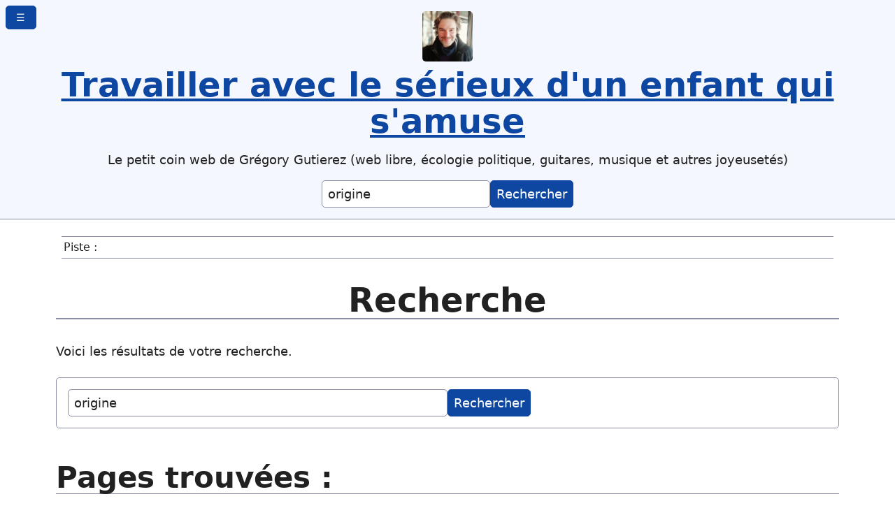

--- FILE ---
content_type: text/html; charset=utf-8
request_url: https://gregorygutierez.com/doku.php/origine?do=search&q=origine
body_size: 9242
content:
<!DOCTYPE html>
<html xmlns="http://www.w3.org/1999/xhtml" xml:lang="fr"
  lang="fr" dir="ltr">
<head>
    <meta charset="UTF-8" />
    <title>Rechercher [Travailler avec le sérieux d'un enfant qui s'amuse]</title>
    <script>(function(H){H.className=H.className.replace(/\bno-js\b/,'js')})(document.documentElement)</script>
    <meta name="generator" content="DokuWiki"/>
<meta name="theme-color" content="#eeeeee"/>
<meta name="robots" content="noindex,nofollow"/>
<link rel="search" type="application/opensearchdescription+xml" href="https://gregorygutierez.com/lib/exe/opensearch.php" title="Travailler avec le sérieux d&#039;un enfant qui s&#039;amuse"/>
<link rel="start" href="https://gregorygutierez.com/"/>
<link rel="contents" href="https://gregorygutierez.com/doku.php/origine?do=index" title="Plan du site"/>
<link rel="manifest" href="https://gregorygutierez.com/lib/exe/manifest.php" crossorigin="use-credentials"/>
<link rel="alternate" type="application/rss+xml" title="Derniers changements" href="https://gregorygutierez.com/feed.php"/>
<link rel="alternate" type="application/rss+xml" title="Catégorie courante" href="https://gregorygutierez.com/feed.php?mode=list&amp;ns="/>
<link rel="alternate" type="application/rss+xml" title="Résultat de la recherche" href="https://gregorygutierez.com/feed.php?mode=search&amp;q=origine"/>
<link rel="alternate" type="text/html" title="HTML brut" href="https://gregorygutierez.com/doku.php/origine?do=export_xhtml"/>
<link rel="alternate" type="text/plain" title="Wiki balise" href="https://gregorygutierez.com/doku.php/origine?do=export_raw"/>
<link rel="stylesheet" href="https://gregorygutierez.com/lib/exe/css.php?t=hydrogen&amp;tseed=9eaf7b80a45bb8bceced2604e298aef1"/>
<script >var NS='';var JSINFO = {"act":"search","move_renameokay":false,"move_allowrename":false,"plugin_pdfjs":{"hide_download_button":0},"plugins":{"vshare":{"youtube":"youtube\\.com\/.*[&?]v=([a-z0-9_\\-]+)","vimeo":"vimeo\\.com\\\/(\\d+)","slideshare":"slideshare.*id=(\\d+)","dailymotion":"dailymotion\\.com\/video\/([a-z0-9]+)","archiveorg":"archive\\.org\/(?:embed|details)\/([a-zA-Z0-9_\\-]+)","soundcloud":"soundcloud\\.com\/([\\w-]+\/[\\w-]+)","niconico":"nicovideo\\.jp\/watch\/(sm[0-9]+)","bitchute":"bitchute\\.com\\\/video\\\/([a-zA-Z0-9_\\-]+)","coub":"coub\\.com\\\/view\\\/([a-zA-Z0-9_\\-]+)","odysee":"odysee\\.com\/\\$\/(?:embed|download)\/([-%_?=\/a-zA-Z0-9]+)","youku":"v\\.youku\\.com\/v_show\/id_([0-9A-Za-z=]+)\\.html","bilibili":"bilibili\\.com\\\/video\\\/(BV[0-9A-Za-z]+)","msoffice":"(?:office\\.com.*[&?]videoid=([a-z0-9\\-]+))","msstream":"microsoftstream\\.com\\\/video\\\/([a-f0-9\\-]{36})","rutube":"rutube\\.ru\\\/video\\\/([a-z0-9]+)\\\/","gdrive":"drive\\.google\\.com\\\/file\\\/d\\\/([a-zA-Z0-9_-]+)\/"}},"id":"origine","namespace":"","ACT":"search","useHeadingNavigation":1,"useHeadingContent":1};(function(H){H.className=H.className.replace(/\bno-js\b/,'js')})(document.documentElement);</script>
<script src="https://gregorygutierez.com/lib/exe/jquery.php?tseed=8faf3dc90234d51a499f4f428a0eae43" defer="defer"></script>
<script src="https://gregorygutierez.com/lib/exe/js.php?t=hydrogen&amp;tseed=9eaf7b80a45bb8bceced2604e298aef1" defer="defer"></script>
    <meta name="viewport" content="width=device-width" />
    <link rel="shortcut icon" href="https://gregorygutierez.com/lib/exe/fetch.php/wiki/favicon.ico" />
<link rel="apple-touch-icon" href="https://gregorygutierez.com/lib/exe/fetch.php/wiki/apple-touch-icon.png" />
    </head>


<body id="dokuwiki__top" class="dokuwiki mode_search tpl_hydrogen  notFound  ">
        <header>
				
		<a href="https://gregorygutierez.com/doku.php/accueil"  accesskey="h" title=" [h]"><img class="logo" src="https://gregorygutierez.com/lib/exe/fetch.php/wiki/logo.png" width="72" height="72" alt="logo" /><h1>Travailler avec le sérieux d'un enfant qui s'amuse</h1></a>
                                    <p class="claim">Le petit coin web de Grégory Gutierez (web libre, écologie politique, guitares, musique et autres joyeusetés) </p>
                
		<div id="dokuwiki__searchform">
			<form action="https://gregorygutierez.com/doku.php/accueil" method="get" role="search" class="search doku_form" id="dw__search" accept-charset="utf-8"><input type="hidden" name="do" value="search" /><input type="hidden" name="id" value="origine" /><div class="no"><input name="q" type="text" class="edit" title="[F]" accesskey="f" placeholder="Rechercher" autocomplete="on" id="qsearch__in" value="origine" /><button value="1" type="submit" title="Rechercher">Rechercher</button><div id="qsearch__out" class="ajax_qsearch JSpopup"></div></div></form>		</div>

        </header>
	
	<main id="dokuwiki__content">
		<!-- BREADCRUMBS -->
		<nav id="dokuwiki__breadcrumbs">
				<div class="breadcrumbs"><span class="bchead">Piste :</span></div>
						</nav>

                                
		
<h1 class="sectionedit1" id="recherche">Recherche</h1>
<div class="level1">

<p>
Voici les résultats de votre recherche. 
</p>

</div>
<form method="get" action="https://gregorygutierez.com/doku.php/origine?do=search&amp;q=origine" accept-charset="utf-8" class="doku_form search-results-form"><input type="hidden" name="do" value="search" /><input type="hidden" name="id" value="origine" /><input type="hidden" name="sf" value="1" /><fieldset class="search-form"><input name="q" type="text" value="origine" /><button value="1" type="submit">Rechercher</button><div class="advancedOptions" style="display: none;" aria-hidden="true"><div class="toggle" aria-haspopup="true"><div class="current">Correspondance exacte</div><ul aria-expanded="false"><li class="active">Correspondance exacte</li><li ><a href='https://gregorygutierez.com/doku.php/origine?do=search&sf=1&q=origine%2A' >Commence par</a></li><li ><a href='https://gregorygutierez.com/doku.php/origine?do=search&sf=1&q=%2Aorigine' >Se termine par</a></li><li ><a href='https://gregorygutierez.com/doku.php/origine?do=search&sf=1&q=%2Aorigine%2A' >Contient</a></li></ul></div><div class="toggle" aria-haspopup="true"><div class="current">toute catégorie</div><ul aria-expanded="false"><li >toute catégorie</li><li ><a href='https://gregorygutierez.com/doku.php/origine?do=search&sf=1&q=origine%20%40ovni' >ovni <bdi>(7)</bdi></a></li><li ><a href='https://gregorygutierez.com/doku.php/origine?do=search&sf=1&q=origine%20%40ecolopol' >ecolopol <bdi>(6)</bdi></a></li><li ><a href='https://gregorygutierez.com/doku.php/origine?do=search&sf=1&q=origine%20%40guitares' >guitares <bdi>(5)</bdi></a></li><li ><a href='https://gregorygutierez.com/doku.php/origine?do=search&sf=1&q=origine%20%40psi' >psi <bdi>(5)</bdi></a></li><li ><a href='https://gregorygutierez.com/doku.php/origine?do=search&sf=1&q=origine%20%40cons' >cons <bdi>(3)</bdi></a></li><li ><a href='https://gregorygutierez.com/doku.php/origine?do=search&sf=1&q=origine%20%40covid19' >covid19 <bdi>(3)</bdi></a></li><li ><a href='https://gregorygutierez.com/doku.php/origine?do=search&sf=1&q=origine%20%40divers' >divers <bdi>(3)</bdi></a></li><li ><a href='https://gregorygutierez.com/doku.php/origine?do=search&sf=1&q=origine%20%40linux' >linux <bdi>(3)</bdi></a></li><li ><a href='https://gregorygutierez.com/doku.php/origine?do=search&sf=1&q=origine%20%40intro' >intro <bdi>(1)</bdi></a></li><li ><a href='https://gregorygutierez.com/doku.php/origine?do=search&sf=1&q=origine%20%40livre' >livre <bdi>(1)</bdi></a></li></ul></div><div class="toggle" aria-haspopup="true"><div class="current">N'importe quelle date</div><ul aria-expanded="false"><li class="active">N'importe quelle date</li><li ><a href='https://gregorygutierez.com/doku.php/origine?do=search&sf=1&q=origine&min=1%20week%20ago' >la semaine dernière</a></li><li ><a href='https://gregorygutierez.com/doku.php/origine?do=search&sf=1&q=origine&min=1%20month%20ago' >le mois dernier</a></li><li ><a href='https://gregorygutierez.com/doku.php/origine?do=search&sf=1&q=origine&min=1%20year%20ago' >l'année dernière</a></li></ul></div><div class="toggle" aria-haspopup="true"><div class="current">Trier par nombre de résultats</div><ul aria-expanded="false"><li class="active">Trier par nombre de résultats</li><li ><a href='https://gregorygutierez.com/doku.php/origine?do=search&sf=1&q=origine&srt=mtime' >Trier par date de modification</a></li></ul></div></div></fieldset></form><div class="search_quickresult"><h2>Pages trouvées :</h2><ul class="search_quickhits"><li><a href="https://gregorygutierez.com/doku.php/cons/jaynes_origine_hallucinations_auditives" class="wikilink1" title="cons:jaynes_origine_hallucinations_auditives" data-wiki-id="cons:jaynes_origine_hallucinations_auditives">L&#039;origine des hallucinations auditives selon Julian Jaynes</a></li></ul> <div class="clearer"></div></div><div class="search_fulltextresult"><h2>Résultats plein texte:</h2><dl class="search_results"><div class="search_fullpage_result"><dt><a href="https://gregorygutierez.com/doku.php/psi/le_b.a.ba_du_psi_de_pascal_michel?s[]=origine" class="wikilink1" title="psi:le_b.a.ba_du_psi_de_pascal_michel" data-wiki-id="psi:le_b.a.ba_du_psi_de_pascal_michel">Le B.A.BA de la parapsychologie (par Pascal Michel)</a> <a href='https://gregorygutierez.com/doku.php/origine?do=search&sf=1&q=origine%20%40psi' >@psi</a></dt><dd class="meta"><span class="hits">15 Occurrences trouvées</span>, <span class="lastmod">Dernière modification :</span> <time datetime="2020-04-06T13:43:57+02:00" title="2020/04/06 13:43">il y a 6 ans</time></dd><dd class="snippet">nscient collectif, ou les sujets psi qui sont à l&#039;<strong class="search_hit">origine</strong> des diverses manifestations du psi.

On aperçoit ... étude des OVNI.

Ces chercheurs, favorables à une <strong class="search_hit">origine</strong> extra-terrestre des OVNI, se sont tournés vers de...  leur font préférer. Ainsi certains ont soutenu l&#039;<strong class="search_hit">origine</strong> diabolique de toutes les apparitions, exceptées b... ins chercheurs attribuent aux extra- terrestres l&#039;<strong class="search_hit">origine</strong> de nombreuses apparitions.

Que peut-on dire des </dd></div><div class="search_fullpage_result"><dt><a href="https://gregorygutierez.com/doku.php/guitares/mij-sv300?s[]=origine" class="wikilink1" title="guitares:mij-sv300" data-wiki-id="guitares:mij-sv300">Guitare Country SV300 fin des années 1970 - Matsumoku ou Kasuga ?</a> <a href='https://gregorygutierez.com/doku.php/origine?do=search&sf=1&q=origine%20%40guitares' >@guitares</a></dt><dd class="meta"><span class="hits">9 Occurrences trouvées</span>, <span class="lastmod">Dernière modification :</span> <time datetime="2022-12-21T11:16:42+01:00" title="2022/12/21 11:16">il y a 3 ans</time></dd><dd class="snippet">=====

Voilà une bien mystérieuse guitare, dont l&#039;<strong class="search_hit">origine</strong> est difficile à déterminer avec exactitude. 

&lt;ht... rs plutôt impressionnant, même avec le chevalet d&#039;<strong class="search_hit">origine</strong>.

Le petit switch entre les boutons de volume et ... l&#039;impression qu&#039;il s&#039;agit du circuit électrique d&#039;<strong class="search_hit">origine</strong> et que personne n&#039;a modifié le câblage en cours d... sant), je crois enfin avoir réussi à déterminer l&#039;<strong class="search_hit">origine</strong> de cette guitare. Kamel travaillait dans les anné</dd></div><div class="search_fullpage_result"><dt><a href="https://gregorygutierez.com/doku.php/ecolopol/covid19?s[]=origine" class="wikilink1" title="ecolopol:covid19" data-wiki-id="ecolopol:covid19">COVID-19 en France et ailleurs</a> <a href='https://gregorygutierez.com/doku.php/origine?do=search&sf=1&q=origine%20%40ecolopol' >@ecolopol</a></dt><dd class="meta"><span class="hits">6 Occurrences trouvées</span>, <span class="lastmod">Dernière modification :</span> <time datetime="2020-05-14T07:28:22+02:00" title="2020/05/14 07:28">il y a 6 ans</time></dd><dd class="snippet">re générale et documentée la situation actuelle : <strong class="search_hit">origine</strong> du coronavirus, histoire de la lutte contre les m... s.&quot;// Une des meilleures vidéos pour comprendre l&#039;<strong class="search_hit">origine</strong> des coronavirus, ce que l&#039;on sait des débuts de l... ur n’a pas inventé le Covid-19, ni le virus à son <strong class="search_hit">origine</strong>, le Sars-CoV-2 !
  * NON, l’Institut Pasteur n’es... cin ROR (rougeole, oreillons, rubéole) d’être à l’<strong class="search_hit">origine</strong> de l’autisme ! »|||

^[[https://www.lemonde.fr/sc</dd></div><div class="search_fullpage_result"><dt><a href="https://gregorygutierez.com/doku.php/covid19/covid19-fakenews?s[]=origine" class="wikilink1" title="covid19:covid19-fakenews" data-wiki-id="covid19:covid19-fakenews">Fake News, rumeurs, récupérations partisanes : l&#039;autre pandémie</a> <a href='https://gregorygutierez.com/doku.php/origine?do=search&sf=1&q=origine%20%40covid19' >@covid19</a></dt><dd class="meta"><span class="hits">5 Occurrences trouvées</span>, <span class="lastmod">Dernière modification :</span> <time datetime="2023-08-04T03:04:14+02:00" title="2023/08/04 03:04">il y a 2 ans</time></dd><dd class="snippet">ur n’a pas inventé le Covid-19, ni le virus à son <strong class="search_hit">origine</strong>, le Sars-CoV-2 !
  * NON, l’Institut Pasteur n’es... cin ROR (rougeole, oreillons, rubéole) d’être à l’<strong class="search_hit">origine</strong> de l’autisme ! »|||

^[[https://www.lemonde.fr/sc...  (la mémoire de l&#039;eau) et de celui qui en fut à l&#039;<strong class="search_hit">origine</strong>, Jacques Benveniste. La théorie de la mémoire de ... ]^Laure Dasinieres, Korii.Slate.fr^28/05/20^
|À l&#039;<strong class="search_hit">origine</strong> de la théorie créant un lien de causalité entre 5</dd></div><div class="search_fullpage_result"><dt><a href="https://gregorygutierez.com/doku.php/guitares/sgcmi?s[]=origine" class="wikilink1" title="guitares:sgcmi" data-wiki-id="guitares:sgcmi">Guitare électrique type SG, probablement CMI, vers 1975-1981</a> <a href='https://gregorygutierez.com/doku.php/origine?do=search&sf=1&q=origine%20%40guitares' >@guitares</a></dt><dd class="meta"><span class="hits">5 Occurrences trouvées</span>, <span class="lastmod">Dernière modification :</span> <time datetime="2025-08-14T14:58:24+02:00" title="2025/08/14 14:58">il y a 4 mois</time></dd><dd class="snippet">sant que je finirais bien un jour par trouver son <strong class="search_hit">origine</strong>.

==== Modifications apportées en 2025 ====

En 2... c son logo.}}]|

==== Le micro du milieu est-il d&#039;<strong class="search_hit">origine</strong> ? ====

Les trois micros sont des Di Marzio, certainement pas ceux d&#039;<strong class="search_hit">origine</strong>. Ils sont de bonne qualité, avec de la nuance, de... , qui disent en avoir possédé avec trois micros d&#039;<strong class="search_hit">origine</strong>. Donc il y aurait bien eu des guitares CMI de typ</dd></div><div class="search_fullpage_result"><dt><a href="https://gregorygutierez.com/doku.php/divers/evocation_nicolas_maillard?s[]=origine" class="wikilink1" title="divers:evocation_nicolas_maillard" data-wiki-id="divers:evocation_nicolas_maillard">Une évocation de Nicolas Maillard</a> <a href='https://gregorygutierez.com/doku.php/origine?do=search&sf=1&q=origine%20%40divers' >@divers</a></dt><dd class="meta"><span class="hits">4 Occurrences trouvées</span>, <span class="lastmod">Dernière modification :</span> <time datetime="2020-04-27T11:21:56+02:00" title="2020/04/27 11:21">il y a 6 ans</time></dd><dd class="snippet">l’opération commerciale était fructueuse. Alors l’<strong class="search_hit">origine</strong> véritable du film...

===== L’USS Nautilus et la ... ance capitale, parce qu’elle était sans doute à l’<strong class="search_hit">origine</strong> des programmes militaires liés à la parapsycholog... oire de Bergier aurait donc été, incidemment, à l’<strong class="search_hit">origine</strong> du fameux “projet Stargate” américain ! (Aujourd’... volontiers partisan qu’avait choisi Nicolas.

A l’<strong class="search_hit">origine</strong>, l’ouvrage devait couvrir toute l’histoire des re</dd></div><div class="search_fullpage_result"><dt><a href="https://gregorygutierez.com/doku.php/cons/jaynes_origine_hallucinations_auditives?s[]=origine" class="wikilink1" title="cons:jaynes_origine_hallucinations_auditives" data-wiki-id="cons:jaynes_origine_hallucinations_auditives">L&#039;origine des hallucinations auditives selon Julian Jaynes</a> <a href='https://gregorygutierez.com/doku.php/origine?do=search&sf=1&q=origine%20%40cons' >@cons</a></dt><dd class="meta"><span class="hits">3 Occurrences trouvées</span>, <span class="lastmod">Dernière modification :</span> <time datetime="2020-04-11T14:36:31+02:00" title="2020/04/11 14:36">il y a 6 ans</time></dd><dd class="snippet">====== L&#039;<strong class="search_hit">origine</strong> des hallucinations auditives selon Julian Jaynes ======

Julian Jaynes, psychologue améric... ory aera&quot;// (aire hallucinatoire), qui serait à l&#039;<strong class="search_hit">origine</strong> des voix bicamérales qui, selon l&#039;auteur, dirigea... &#039;aire de Wernicke est toujours considérée comme l&#039;<strong class="search_hit">origine</strong> de troubles affectant le langage. Par exemple : /</dd></div><div class="search_fullpage_result"><dt><a href="https://gregorygutierez.com/doku.php/linux/pourquoi-et-comment-passer-de-whatsapp-a-signal?s[]=origine" class="wikilink1" title="linux:pourquoi-et-comment-passer-de-whatsapp-a-signal" data-wiki-id="linux:pourquoi-et-comment-passer-de-whatsapp-a-signal">Appli de tchat : pourquoi et comment passer de WhatsApp à Signal</a> <a href='https://gregorygutierez.com/doku.php/origine?do=search&sf=1&q=origine%20%40linux' >@linux</a></dt><dd class="meta"><span class="hits">3 Occurrences trouvées</span>, <span class="lastmod">Dernière modification :</span> <time datetime="2021-03-19T10:30:34+01:00" title="2021/03/19 10:30">il y a 5 ans</time></dd><dd class="snippet">personnelles par la machine Facebook. ((Extrait d&#039;<strong class="search_hit">origine</strong> en anglais : //&quot;Clearly, mandating user acceptanc... dre la décision de supprimer la boucle WhatsApp d&#039;<strong class="search_hit">origine</strong>. Je dis quasiment parce que, si dans un groupe de... ées, sur des considérations très précises comme l&#039;<strong class="search_hit">origine</strong> des financements reçus, le fait qu&#039;un audit de sé</dd></div><div class="search_fullpage_result"><dt><a href="https://gregorygutierez.com/doku.php/livre/guerre_des_psys?s[]=origine" class="wikilink1" title="livre:guerre_des_psys" data-wiki-id="livre:guerre_des_psys">Le dossier Freud - Enquête sur l’histoire de la psychanalyse - Mikkel Borch-Jacobsen et Sonu Shamdasani</a> <a href='https://gregorygutierez.com/doku.php/origine?do=search&sf=1&q=origine%20%40livre' >@livre</a></dt><dd class="meta"><span class="hits">3 Occurrences trouvées</span>, <span class="lastmod">Dernière modification :</span> <time datetime="2020-04-06T12:52:55+02:00" title="2020/04/06 12:52">il y a 6 ans</time></dd><dd class="snippet">revue et corrigée d&#039;une note de lecture parue à l&#039;<strong class="search_hit">origine</strong> [[http://myblog.greguti.com/?p=62|sur mon blog Wo... ue de ses pairs ; considérer la sexualité comme l&#039;<strong class="search_hit">origine</strong> unique des névroses et des hystéries, à l&#039;exclusi...  à ses lecteurs que ses interprétations quant à l&#039;<strong class="search_hit">origine</strong> des problèmes auraient été non seulement acceptée</dd></div><div class="search_fullpage_result"><dt><a href="https://gregorygutierez.com/doku.php/ovni/les_memos_schulgen_twinning_et_walker_roswell?s[]=origine" class="wikilink1" title="ovni:les_memos_schulgen_twinning_et_walker_roswell" data-wiki-id="ovni:les_memos_schulgen_twinning_et_walker_roswell">Les mémos Schulgen, Twinning et Walker (Roswell)</a> <a href='https://gregorygutierez.com/doku.php/origine?do=search&sf=1&q=origine%20%40ovni' >@ovni</a></dt><dd class="meta"><span class="hits">3 Occurrences trouvées</span>, <span class="lastmod">Dernière modification :</span> <time datetime="2020-04-06T13:51:03+02:00" title="2020/04/06 13:51">il y a 6 ans</time></dd><dd class="snippet"> demande si des usines russes pourraient être à l&#039;<strong class="search_hit">origine</strong> de ces mystérieux véhicules. Le document est clas... it affirmé avoir récupéré une soucoupe volante (d&#039;<strong class="search_hit">origine</strong> donc extraterrestre) alors que la fameuse dépêche...  supprimant les passages où Schulgen évoquait une <strong class="search_hit">origine</strong> russe des &quot;disques volants&quot; (voir [[:ovni:memo_sc</dd></div><div class="search_fullpage_result"><dt><a href="https://gregorygutierez.com/doku.php/ovni/memo_schlugen_le_vrai_et_le_faux?s[]=origine" class="wikilink1" title="ovni:memo_schlugen_le_vrai_et_le_faux" data-wiki-id="ovni:memo_schlugen_le_vrai_et_le_faux">Mémo Schulgen : le vrai et le faux (Roswell)</a> <a href='https://gregorygutierez.com/doku.php/origine?do=search&sf=1&q=origine%20%40ovni' >@ovni</a></dt><dd class="meta"><span class="hits">3 Occurrences trouvées</span>, <span class="lastmod">Dernière modification :</span> <time datetime="2020-04-06T13:51:19+02:00" title="2020/04/06 13:51">il y a 6 ans</time></dd><dd class="snippet"> signifie avion (donc, dans le contexte : avion d&#039;<strong class="search_hit">origine</strong> russe ou allemande) alors que craft vaut pour emb... s d&#039;une mystérieuse embarcation, sous-entendue, d&#039;<strong class="search_hit">origine</strong> extraterrestre).

Autre exemple, dans la version ... ns lequel Schulgen envisage très sérieusement une <strong class="search_hit">origine</strong> russe aux fameux ovnis (des Horten VIII), sinon p</dd></div><div class="search_fullpage_result"><dt><a href="https://gregorygutierez.com/doku.php/ovni/obversation_de_socorro?s[]=origine" class="wikilink1" title="ovni:obversation_de_socorro" data-wiki-id="ovni:obversation_de_socorro">L&#039;observation de Socorro : le meilleur cas au monde ?</a> <a href='https://gregorygutierez.com/doku.php/origine?do=search&sf=1&q=origine%20%40ovni' >@ovni</a></dt><dd class="meta"><span class="hits">3 Occurrences trouvées</span>, <span class="lastmod">Dernière modification :</span> <time datetime="2020-04-06T13:51:45+02:00" title="2020/04/06 13:51">il y a 6 ans</time></dd><dd class="snippet">ire venu l&#039;interroger, et que Zamora décrivit à l&#039;<strong class="search_hit">origine</strong> un insigne comme un V inversé au-dessus de 3 lign... ir, mais il était bien déterminé à en découvrir l&#039;<strong class="search_hit">origine</strong>. Il décida d&#039;envoyer à Kirkland le conseiller sci... ie, il serait sans doute possible de déterminer l&#039;<strong class="search_hit">origine</strong> de l&#039;appareil si nous pouvions faire correspondre</dd></div><div class="search_fullpage_result"><dt><a href="https://gregorygutierez.com/doku.php/covid19/covid19-recherche?s[]=origine" class="wikilink1" title="covid19:covid19-recherche" data-wiki-id="covid19:covid19-recherche">Covid-19 : progression de la recherche et suivi de la pandémie</a> <a href='https://gregorygutierez.com/doku.php/origine?do=search&sf=1&q=origine%20%40covid19' >@covid19</a></dt><dd class="meta"><span class="hits">2 Occurrences trouvées</span>, <span class="lastmod">Dernière modification :</span> <time datetime="2023-08-04T03:04:37+02:00" title="2023/08/04 03:04">il y a 2 ans</time></dd><dd class="snippet">re générale et documentée la situation actuelle : <strong class="search_hit">origine</strong> du coronavirus, histoire de la lutte contre les m... s.&quot;// Une des meilleures vidéos pour comprendre l&#039;<strong class="search_hit">origine</strong> des coronavirus, ce que l&#039;on sait des débuts de l</dd></div><div class="search_fullpage_result"><dt><a href="https://gregorygutierez.com/doku.php/ecolopol/atelierantisemitismejde2024?s[]=origine" class="wikilink1" title="ecolopol:atelierantisemitismejde2024" data-wiki-id="ecolopol:atelierantisemitismejde2024">Comment rassembler à gauche contre l&#039;antisémitisme après le 7-Octobre ? Un atelier lors des Journées d’Été des Écologistes à Tours en août 2024</a> <a href='https://gregorygutierez.com/doku.php/origine?do=search&sf=1&q=origine%20%40ecolopol' >@ecolopol</a></dt><dd class="meta"><span class="hits">2 Occurrences trouvées</span>, <span class="lastmod">Dernière modification :</span> <time datetime="2024-09-14T12:36:35+02:00" title="2024/09/14 12:36">il y a 15 mois</time></dd><dd class="snippet">iviles à Gaza. Et que demander à un·e militant· d&#039;<strong class="search_hit">origine</strong> juive, systématiquement, de se positionner sur ce...  aussi orientales, il y a aussi un antijudaïsme d&#039;<strong class="search_hit">origine</strong> musulmane.&quot;//
  * //Ce qui s&#039;est déroulé le 7 Oct</dd></div><div class="search_fullpage_result"><dt><a href="https://gregorygutierez.com/doku.php/ecolopol/voyagesducolibri?s[]=origine" class="wikilink1" title="ecolopol:voyagesducolibri" data-wiki-id="ecolopol:voyagesducolibri">Métamorphoses du colibri qui voulait faire de son mieux</a> <a href='https://gregorygutierez.com/doku.php/origine?do=search&sf=1&q=origine%20%40ecolopol' >@ecolopol</a></dt><dd class="meta"><span class="hits">2 Occurrences trouvées</span>, <span class="lastmod">Dernière modification :</span> <time datetime="2017-03-29T17:06:09+02:00" title="2017/03/29 17:06">il y a 9 ans</time></dd><dd class="snippet">, je n&#039;ai pu trouver de source plus précise sur l&#039;<strong class="search_hit">origine</strong> de cette histoire : c&#039;est une légende amérindienn... greenbeltmovement.org/|Green Belt Movement]]. A l&#039;<strong class="search_hit">origine</strong>, Maathai avait fait parler d&#039;elle en plantant, en</dd></div><div class="search_fullpage_result"><dt><a href="https://gregorygutierez.com/doku.php/intro/qui-suis-je?s[]=origine" class="wikilink1" title="intro:qui-suis-je" data-wiki-id="intro:qui-suis-je">Bio</a> <a href='https://gregorygutierez.com/doku.php/origine?do=search&sf=1&q=origine%20%40intro' >@intro</a></dt><dd class="meta"><span class="hits">2 Occurrences trouvées</span>, <span class="lastmod">Dernière modification :</span> <time datetime="2025-12-05T11:00:49+01:00" title="2025/12/05 11:00">il y a 2 jours</time></dd></div><div class="search_fullpage_result"><dt><a href="https://gregorygutierez.com/doku.php/ovni/enigmatique_oiseau_keel?s[]=origine" class="wikilink1" title="ovni:enigmatique_oiseau_keel" data-wiki-id="ovni:enigmatique_oiseau_keel">L&#039;énigmatique &quot;oiseau&quot; de Virginie Occidentale</a> <a href='https://gregorygutierez.com/doku.php/origine?do=search&sf=1&q=origine%20%40ovni' >@ovni</a></dt><dd class="meta"><span class="hits">2 Occurrences trouvées</span>, <span class="lastmod">Dernière modification :</span> <time datetime="2023-08-04T03:14:18+02:00" title="2023/08/04 03:14">il y a 2 ans</time></dd></div><div class="search_fullpage_result"><dt><a href="https://gregorygutierez.com/doku.php/psi/la_parapsychologie_n_est_pas_une_science?s[]=origine" class="wikilink1" title="psi:la_parapsychologie_n_est_pas_une_science" data-wiki-id="psi:la_parapsychologie_n_est_pas_une_science">Petite introduction à l&#039;histoire de la parapsychologie</a> <a href='https://gregorygutierez.com/doku.php/origine?do=search&sf=1&q=origine%20%40psi' >@psi</a></dt><dd class="meta"><span class="hits">2 Occurrences trouvées</span>, <span class="lastmod">Dernière modification :</span> <time datetime="2020-04-06T13:43:30+02:00" title="2020/04/06 13:43">il y a 6 ans</time></dd></div><div class="search_fullpage_result"><dt><a href="https://gregorygutierez.com/doku.php/cons/jaynes_journal_consciousness_studies?s[]=origine" class="wikilink1" title="cons:jaynes_journal_consciousness_studies" data-wiki-id="cons:jaynes_journal_consciousness_studies">Julian Jaynes dans le Journal of Consciousness Studies</a> <a href='https://gregorygutierez.com/doku.php/origine?do=search&sf=1&q=origine%20%40cons' >@cons</a></dt><dd class="meta"><span class="hits">1 Occurrences trouvées</span>, <span class="lastmod">Dernière modification :</span> <time datetime="2020-04-11T14:36:07+02:00" title="2020/04/11 14:36">il y a 6 ans</time></dd></div><div class="search_fullpage_result"><dt><a href="https://gregorygutierez.com/doku.php/cons/jaynes_ressources_en_ligne?s[]=origine" class="wikilink1" title="cons:jaynes_ressources_en_ligne" data-wiki-id="cons:jaynes_ressources_en_ligne">Ressources en ligne concernant Julian Jaynes et la théorie bicamérale</a> <a href='https://gregorygutierez.com/doku.php/origine?do=search&sf=1&q=origine%20%40cons' >@cons</a></dt><dd class="meta"><span class="hits">1 Occurrences trouvées</span>, <span class="lastmod">Dernière modification :</span> <time datetime="2020-04-11T14:36:51+02:00" title="2020/04/11 14:36">il y a 6 ans</time></dd></div><div class="search_fullpage_result"><dt><a href="https://gregorygutierez.com/doku.php/covid19/covid19-chloroquine?s[]=origine" class="wikilink1" title="covid19:covid19-chloroquine" data-wiki-id="covid19:covid19-chloroquine">Chloroquine et hydroxychloroquine : entre espoir et danger</a> <a href='https://gregorygutierez.com/doku.php/origine?do=search&sf=1&q=origine%20%40covid19' >@covid19</a></dt><dd class="meta"><span class="hits">1 Occurrences trouvées</span>, <span class="lastmod">Dernière modification :</span> <time datetime="2023-08-04T03:05:06+02:00" title="2023/08/04 03:05">il y a 2 ans</time></dd></div><div class="search_fullpage_result"><dt><a href="https://gregorygutierez.com/doku.php/divers/jacques_bergier_scribe_des_miracles?s[]=origine" class="wikilink1" title="divers:jacques_bergier_scribe_des_miracles" data-wiki-id="divers:jacques_bergier_scribe_des_miracles">Jacques Bergier, scribe des miracles... et miracle lui-même !</a> <a href='https://gregorygutierez.com/doku.php/origine?do=search&sf=1&q=origine%20%40divers' >@divers</a></dt><dd class="meta"><span class="hits">1 Occurrences trouvées</span>, <span class="lastmod">Dernière modification :</span> <time datetime="2023-10-31T09:05:22+01:00" title="2023/10/31 09:05">il y a 2 ans</time></dd></div><div class="search_fullpage_result"><dt><a href="https://gregorygutierez.com/doku.php/divers/visitations_extraterrestres?s[]=origine" class="wikilink1" title="divers:visitations_extraterrestres" data-wiki-id="divers:visitations_extraterrestres">Visitations extraterrestres : les ovnis dans la musique pop</a> <a href='https://gregorygutierez.com/doku.php/origine?do=search&sf=1&q=origine%20%40divers' >@divers</a></dt><dd class="meta"><span class="hits">1 Occurrences trouvées</span>, <span class="lastmod">Dernière modification :</span> <time datetime="2015-12-01T17:11:32+01:00" title="2015/12/01 17:11">il y a 10 ans</time></dd></div><div class="search_fullpage_result"><dt><a href="https://gregorygutierez.com/doku.php/ecolopol/ecritureinclusiveetponcifssexistes?s[]=origine" class="wikilink1" title="ecolopol:ecritureinclusiveetponcifssexistes" data-wiki-id="ecolopol:ecritureinclusiveetponcifssexistes">L&#039;écriture inclusive, révélatrice de la misogynie ordinaire</a> <a href='https://gregorygutierez.com/doku.php/origine?do=search&sf=1&q=origine%20%40ecolopol' >@ecolopol</a></dt><dd class="meta"><span class="hits">1 Occurrences trouvées</span>, <span class="lastmod">Dernière modification :</span> <time datetime="2020-04-06T12:33:14+02:00" title="2020/04/06 12:33">il y a 6 ans</time></dd></div><div class="search_fullpage_result"><dt><a href="https://gregorygutierez.com/doku.php/ecolopol/mes-tribunes-de-conseiller-municipal-dans-le-malakoff-infos?s[]=origine" class="wikilink1" title="ecolopol:mes-tribunes-de-conseiller-municipal-dans-le-malakoff-infos" data-wiki-id="ecolopol:mes-tribunes-de-conseiller-municipal-dans-le-malakoff-infos">Mes tribunes dans le Malakoff Infos</a> <a href='https://gregorygutierez.com/doku.php/origine?do=search&sf=1&q=origine%20%40ecolopol' >@ecolopol</a></dt><dd class="meta"><span class="hits">1 Occurrences trouvées</span>, <span class="lastmod">Dernière modification :</span> <time datetime="2025-05-07T18:30:27+02:00" title="2025/05/07 18:30">il y a 7 mois</time></dd></div><div class="search_fullpage_result"><dt><a href="https://gregorygutierez.com/doku.php/ecolopol/pjrenseigenement2015?s[]=origine" class="wikilink1" title="ecolopol:pjrenseigenement2015" data-wiki-id="ecolopol:pjrenseigenement2015">2015 : Les trois dérives du nouveau projet de loi sur le renseignement</a> <a href='https://gregorygutierez.com/doku.php/origine?do=search&sf=1&q=origine%20%40ecolopol' >@ecolopol</a></dt><dd class="meta"><span class="hits">1 Occurrences trouvées</span>, <span class="lastmod">Dernière modification :</span> <time datetime="2020-04-29T10:29:46+02:00" title="2020/04/29 10:29">il y a 6 ans</time></dd></div><div class="search_fullpage_result"><dt><a href="https://gregorygutierez.com/doku.php/guitares/ariaproiits600?s[]=origine" class="wikilink1" title="guitares:ariaproiits600" data-wiki-id="guitares:ariaproiits600">Aria Pro II Thor Sound TS-600 de 1980</a> <a href='https://gregorygutierez.com/doku.php/origine?do=search&sf=1&q=origine%20%40guitares' >@guitares</a></dt><dd class="meta"><span class="hits">1 Occurrences trouvées</span>, <span class="lastmod">Dernière modification :</span> <time datetime="2025-08-31T11:12:40+02:00" title="2025/08/31 11:12">il y a 3 mois</time></dd></div><div class="search_fullpage_result"><dt><a href="https://gregorygutierez.com/doku.php/guitares/condensateursframus?s[]=origine" class="wikilink1" title="guitares:condensateursframus" data-wiki-id="guitares:condensateursframus">Comment j’ai amélioré le son de ma guitare Framus LP S-360 vintage de 1971</a> <a href='https://gregorygutierez.com/doku.php/origine?do=search&sf=1&q=origine%20%40guitares' >@guitares</a></dt><dd class="meta"><span class="hits">1 Occurrences trouvées</span>, <span class="lastmod">Dernière modification :</span> <time datetime="2020-04-06T12:06:23+02:00" title="2020/04/06 12:06">il y a 6 ans</time></dd></div><div class="search_fullpage_result"><dt><a href="https://gregorygutierez.com/doku.php/guitares/kawaiks11?s[]=origine" class="wikilink1" title="guitares:kawaiks11" data-wiki-id="guitares:kawaiks11">Guitare électrique Kawai KS-11 des années 1970</a> <a href='https://gregorygutierez.com/doku.php/origine?do=search&sf=1&q=origine%20%40guitares' >@guitares</a></dt><dd class="meta"><span class="hits">1 Occurrences trouvées</span>, <span class="lastmod">Dernière modification :</span> <time datetime="2023-08-06T10:17:44+02:00" title="2023/08/06 10:17">il y a 2 ans</time></dd></div><div class="search_fullpage_result"><dt><a href="https://gregorygutierez.com/doku.php/linux/intro-mastodon?s[]=origine" class="wikilink1" title="linux:intro-mastodon" data-wiki-id="linux:intro-mastodon">Réseau social Mastodon : des principes et du vocabulaire</a> <a href='https://gregorygutierez.com/doku.php/origine?do=search&sf=1&q=origine%20%40linux' >@linux</a></dt><dd class="meta"><span class="hits">1 Occurrences trouvées</span>, <span class="lastmod">Dernière modification :</span> <time datetime="2023-09-27T16:17:43+02:00" title="2023/09/27 16:17">il y a 2 ans</time></dd></div><div class="search_fullpage_result"><dt><a href="https://gregorygutierez.com/doku.php/linux/lesmastotutos?s[]=origine" class="wikilink1" title="linux:lesmastotutos" data-wiki-id="linux:lesmastotutos">Les Tutos #MastoEcolo pour Mastodon</a> <a href='https://gregorygutierez.com/doku.php/origine?do=search&sf=1&q=origine%20%40linux' >@linux</a></dt><dd class="meta"><span class="hits">1 Occurrences trouvées</span>, <span class="lastmod">Dernière modification :</span> <time datetime="2024-01-02T11:48:06+01:00" title="2024/01/02 11:48">il y a 24 mois</time></dd></div><div class="search_fullpage_result"><dt><a href="https://gregorygutierez.com/doku.php/ovni/l_obversation_de_cussac_en_1968_historique_des_debats?s[]=origine" class="wikilink1" title="ovni:l_obversation_de_cussac_en_1968_historique_des_debats" data-wiki-id="ovni:l_obversation_de_cussac_en_1968_historique_des_debats">L&#039;observation de Cussac en 1967 : historique des débats</a> <a href='https://gregorygutierez.com/doku.php/origine?do=search&sf=1&q=origine%20%40ovni' >@ovni</a></dt><dd class="meta"><span class="hits">1 Occurrences trouvées</span>, <span class="lastmod">Dernière modification :</span> <time datetime="2020-04-06T13:48:46+02:00" title="2020/04/06 13:48">il y a 6 ans</time></dd></div><div class="search_fullpage_result"><dt><a href="https://gregorygutierez.com/doku.php/ovni/quand_le_cometa_parait?s[]=origine" class="wikilink1" title="ovni:quand_le_cometa_parait" data-wiki-id="ovni:quand_le_cometa_parait">OVNI : quand le COMETA paraît...</a> <a href='https://gregorygutierez.com/doku.php/origine?do=search&sf=1&q=origine%20%40ovni' >@ovni</a></dt><dd class="meta"><span class="hits">1 Occurrences trouvées</span>, <span class="lastmod">Dernière modification :</span> <time datetime="2020-04-06T13:52:06+02:00" title="2020/04/06 13:52">il y a 6 ans</time></dd></div><div class="search_fullpage_result"><dt><a href="https://gregorygutierez.com/doku.php/ovni/temoignage_de_bessie_brazel_roswell?s[]=origine" class="wikilink1" title="ovni:temoignage_de_bessie_brazel_roswell" data-wiki-id="ovni:temoignage_de_bessie_brazel_roswell">Les souvenirs de la fille de Mack Brazel : un témoin bien gênant... (Roswell)</a> <a href='https://gregorygutierez.com/doku.php/origine?do=search&sf=1&q=origine%20%40ovni' >@ovni</a></dt><dd class="meta"><span class="hits">1 Occurrences trouvées</span>, <span class="lastmod">Dernière modification :</span> <time datetime="2020-04-06T13:52:25+02:00" title="2020/04/06 13:52">il y a 6 ans</time></dd></div><div class="search_fullpage_result"><dt><a href="https://gregorygutierez.com/doku.php/psi/1847-1969_parcours_historique?s[]=origine" class="wikilink1" title="psi:1847-1969_parcours_historique" data-wiki-id="psi:1847-1969_parcours_historique">1847-1969 : un parcours historique de la parapsychologie</a> <a href='https://gregorygutierez.com/doku.php/origine?do=search&sf=1&q=origine%20%40psi' >@psi</a></dt><dd class="meta"><span class="hits">1 Occurrences trouvées</span>, <span class="lastmod">Dernière modification :</span> <time datetime="2020-04-06T13:38:39+02:00" title="2020/04/06 13:38">il y a 6 ans</time></dd></div><div class="search_fullpage_result"><dt><a href="https://gregorygutierez.com/doku.php/psi/alexis_didier_lucidite_magnetique?s[]=origine" class="wikilink1" title="psi:alexis_didier_lucidite_magnetique" data-wiki-id="psi:alexis_didier_lucidite_magnetique">La &quot;lucidité magnétique&quot; d&#039;Alexis Didier - 3 exemples</a> <a href='https://gregorygutierez.com/doku.php/origine?do=search&sf=1&q=origine%20%40psi' >@psi</a></dt><dd class="meta"><span class="hits">1 Occurrences trouvées</span>, <span class="lastmod">Dernière modification :</span> <time datetime="2020-04-06T13:39:42+02:00" title="2020/04/06 13:39">il y a 6 ans</time></dd></div><div class="search_fullpage_result"><dt><a href="https://gregorygutierez.com/doku.php/psi/decembre_1969_parapsychologie_science?s[]=origine" class="wikilink1" title="psi:decembre_1969_parapsychologie_science" data-wiki-id="psi:decembre_1969_parapsychologie_science">Décembre 1969 : la parapsychologie reconnue en tant que science</a> <a href='https://gregorygutierez.com/doku.php/origine?do=search&sf=1&q=origine%20%40psi' >@psi</a></dt><dd class="meta"><span class="hits">1 Occurrences trouvées</span>, <span class="lastmod">Dernière modification :</span> <time datetime="2020-04-06T13:40:40+02:00" title="2020/04/06 13:40">il y a 6 ans</time></dd></div></dl></div>
                                	</main>


        <!-- ********** FOOTER ********** -->
        <footer>
		<div class="doc"></div>
		<div class="license"><a href="https://creativecommons.org/licenses/by-nc-sa/4.0/deed.fr" rel="license"><img src="https://gregorygutierez.com/lib/images/license/button/cc-by-nc-sa.png" alt="CC Attribution-Noncommercial-Share Alike 4.0 International" /></a> Sauf mention contraire, le contenu de ce wiki est placé sous les termes de la licence suivante : <bdi><a href="https://creativecommons.org/licenses/by-nc-sa/4.0/deed.fr" rel="license" class="urlextern">CC Attribution-Noncommercial-Share Alike 4.0 International</a></bdi></div>		
                <!-- TOC AND TOOLS IN SIDENAV -->
		<a id="dokuwiki__sidebar_show_btn" class="button" href="#dokuwiki__sidebar" class="button" >☰</a>
                <div id="dokuwiki__sidebar" aria-labelledby="dokuwiki__sitetools_heading">

			<div id="dokuwiki__sidebar_header">
				<a href="#dokuwiki__sidebar_close" id="dokuwiki__sidebar_close_btn" class="button" aria-label="Close">&times;</a>
			</div>

			<!-- has to be one line to use :empty css selector -->
			<div id="dokuwiki__sidebar_content">			</div>

			<details id="dokuwiki__pagetools" aria-labelledby="dokuwiki__pagetools_heading">
			    <summary id="dokuwiki__pagetools_heading">Outils</summary>
			    <ul>
				<!-- USER TOOLS -->
									    					    <li class="action login"><a href="https://gregorygutierez.com/doku.php/origine?do=login&amp;sectok=" title="S&#039;identifier" rel="nofollow">S&#039;identifier</a></li>				
				<li class="action show"><a href="https://gregorygutierez.com/doku.php/origine?do=" title="Afficher la page [v]" rel="nofollow" accesskey="v">Afficher la page</a></li><li class="action revs"><a href="https://gregorygutierez.com/doku.php/origine?do=revisions" title="Anciennes révisions [o]" rel="nofollow" accesskey="o">Anciennes révisions</a></li><li class="action backlink"><a href="https://gregorygutierez.com/doku.php/origine?do=backlink" title="Liens de retour" rel="nofollow">Liens de retour</a></li><li class="action top"><a href="#dokuwiki__top" title="Haut de page [t]" rel="nofollow" accesskey="t">Haut de page</a></li>				<li class="action recent"><a href="https://gregorygutierez.com/doku.php/origine?do=recent" title="Derniers changements [r]" rel="nofollow" accesskey="r">Derniers changements</a></li><li class="action media"><a href="https://gregorygutierez.com/doku.php/origine?do=media&amp;ns=0" title="Gestionnaire Multimédia" rel="nofollow">Gestionnaire Multimédia</a></li><li class="action index"><a href="https://gregorygutierez.com/doku.php/origine?do=index" title="Plan du site [x]" rel="nofollow" accesskey="x">Plan du site</a></li>			    </ul>
			</details>
			<div id="dokuwiki__sidebar_toc">
						</div>
		</div>
	</footer>
	<div class="no"><img src="https://gregorygutierez.com/lib/exe/taskrunner.php?id=origine&amp;1765144277" width="2" height="1" alt="" /></div>
</body>
</html>
